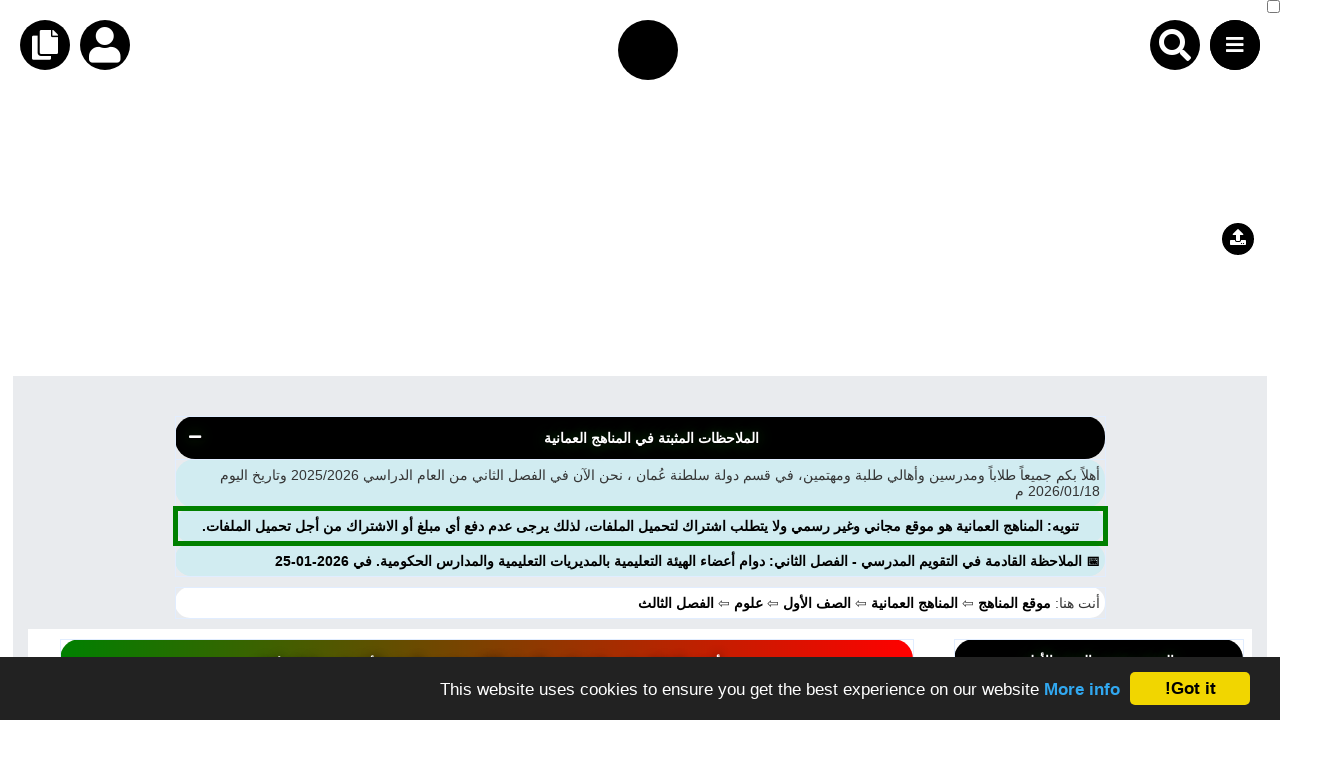

--- FILE ---
content_type: text/html; charset=UTF-8
request_url: https://www.almanahj.com/om/15science3
body_size: 39777
content:

<style>
#alm_ios_banner_wrap {
    position: fixed;
    top: 0;
    left: 0;
    right: 0;
    z-index: 9999999;
    background: #ffffff;
    border-bottom: 1px solid #e3e3e3;
    direction: rtl;
    font-family: -apple-system, BlinkMacSystemFont, "Segoe UI", sans-serif !important;
    display: none;
}

#alm_ios_banner {
    display: flex;
    align-items: center;
    padding: 12px 14px;
    cursor: pointer; /* كامل الشريط قابل للنقر */
}

/* زر الإغلاق في أقصى اليمين */
#alm_ios_close {
    font-size: 20px;
    margin-right: 4px;
    margin-left: 8px;
    cursor: pointer;
    color: #888;
    line-height: 1;
}

/* اللوغو بجانب زر الإغلاق (يمين) */
#alm_ios_logo {
    width: 40px;
    height: 40px;
    border-radius: 10px;
    margin-left: 12px;
    flex-shrink: 0;
}

/* النص في المنتصف ويتمدد */
#alm_ios_text {
    background-image: url("https://almanahj.com/images/logos/i_logo.png");
    background-repeat: no-repeat;
    background-position: left center;   /* الصورة في اليسار */
    background-size: 38px 38px;         /* حجم الصورة */
    
    padding-left: 50px;                 /* إبعاد النص عن الصورة */
    font-size: 15px;
    color: #000;
    flex-grow: 1;
    margin: 0;
}

</style>

<div id="alm_ios_banner_wrap">
    <div id="alm_ios_banner"
         onclick="window.open('https://apps.apple.com/ae/app/almanahj/id6754824824','_blank')">

        <!-- زر الإغلاق (لا يفتح الرابط) -->
        <span id="alm_ios_close"
              onclick="event.stopPropagation(); document.getElementById('alm_ios_banner_wrap').style.display='none'">×</span>

       

        <!-- النص التشجيعي -->
        <p id="alm_ios_text">حمّل تطبيق المناهج الآن وتمتّع بتجربة أسرع وأسهل في الوصول إلى الملفات والاختبارات.</p>
    </div>
</div>

<script>
// يظهر الشريط فقط على iPhone + مرّة كل 3 أيام
(function() {
    if (!/iPhone/i.test(navigator.userAgent)) return;

    const key = "alm_ios_banner_seen";
    const now = Date.now();
    const threeDays = 3 * 24 * 60 * 60 * 1000;

    const lastSeen = localStorage.getItem(key);

    if (!lastSeen || now - lastSeen > threeDays) {
        document.getElementById("alm_ios_banner_wrap").style.display = "block";
        localStorage.setItem(key, now);
    }
})();
</script>





<!doctype html>
<html lang="ar">
<head>
    <meta charset="utf-8">

    
    <title>ملفات الصف الأول في علوم بحسب الفصل الثالث في منهج سلطنة عُمان - المناهج العمانية</title>

    <meta name="title" content="ملفات الصف الأول في علوم بحسب الفصل الثالث في منهج سلطنة عُمان - المناهج العمانية">
    <meta name="description" content="جميع الملفات المدرسية في مادة علوم بحسب الصف الأول والفصل الثالث وذلك في المنهاج الرسمي المتبع في دولة سلطنة عُمان" />
    <meta name="keywords" content="موقع المناهج, تحميل كتب، تحميل أوراق عمل, سلطنة عمان, مملكة البحرين, الامارات، المنهاج الامارتي, المنهاج العماني, المنهاج السعودي, السعودية, بحرين, قطر">
    
    <meta property="og:locale" content="ar_AR" />
    <meta property="og:type" content="article" />
    <meta property="og:title" content="ملفات الصف الأول في علوم بحسب الفصل الثالث في منهج سلطنة عُمان - المناهج العمانية" />

    
    <meta property="og:description" content="جميع الملفات المدرسية في مادة علوم بحسب الصف الأول والفصل الثالث وذلك في المنهاج الرسمي المتبع في دولة سلطنة عُمان" />
        <meta property="og:site_name" content="المناهج العمانية" />
        <meta property="article:published_time" content="2026,Jan,Sun" />
    <meta property="article:modified_time" content="2026,Jan,Sun" />
    <meta property="og:image" content="https://almanahj.com/om/images/image.jpg" />

    <meta name="twitter:title" content="ملفات الصف الأول في علوم بحسب الفصل الثالث في منهج سلطنة عُمان">
    <meta name="twitter:description" content="جميع الملفات المدرسية في مادة علوم بحسب الصف الأول والفصل الثالث وذلك في المنهاج الرسمي المتبع في دولة سلطنة عُمان">
    <meta name="twitter:image" content="https://almanahj.com/om/images/image.jpg">

    
    <meta http-equiv="Content-Type" content="text/html; charset=utf-8">
    <meta name="robots" content="max-image-preview:large">
    <link rel="shortcut icon" href="https://almanahj.com/favicon.ico" type="image/x-icon">

    <!-- css -->
    <meta name="viewport" content="width=device-width, initial-scale=1.0">
    <link rel="stylesheet" href="https://cdnjs.cloudflare.com/ajax/libs/font-awesome/5.15.2/css/all.min.css" />


    <link rel="stylesheet" href="/cs/huge.css?ver=30" />
<link rel='stylesheet' href='https://almanahj.com/cs/grades.css?ver=6' />
    <link rel='stylesheet' href='/cs/om.css?ver=19'>
 
</head>

<body dir="rtl">

    
    <div class='top_menu' style='    margin-bottom: 83px;'>    <input type="checkbox" id="active">
    <label for="active" class="menu-btn"><i style="    position: absolute;
    top: 15px;
    right: 16px;" class="fas fa-bars"></i></label>
    <div class="circle_menu">
      <ul>

<li><a href='https://almanahj.com/om/today'>ملفات اليوم</a></li>
<li><a target='_blank' href='https://adinuae.com'>ابحث عن مدرس</a></li>
<li><a href='https://almanahj.com/om/news'>أحدث الأخبار</a></li>
<li><a href='https://almanahj.com/om/stat'>جميع الصفوف</a></li>
<li><a href='https://almanahj.com/om/grades_social'>منصات</a></li>
<li><a href='https://almanahj.com/om/teachers'>مدرسو المناهج</a></li>
<li><a href='https://almanahj.com/om/teacher_files'>ملفات للمدرس</a></li>
<li><a href='https://almanahj.com/om/education-files'>ملفات تعليمية</a></li>
<li><a href='https://almanahj.com/om/course'>الكتب المدرسية</a></li>
<li><a href='https://almanahj.com/login'>تسجيل دخول</a></li></ul>
</div>



<div class="search_container">
<form  action="/google_search" role="search" method="get" class="search-form">
	<label><i style="
    font-size: xx-large;
    color: white;
    background-color: black;
    padding: 9px;
    border-radius: 50%;
" class="fa fa-search" aria-hidden="true"></i>
		<input type="search" class="search-field" placeholder="اكتب ما تبحث عنه هنا" value="الصف الأول" name="q" title="البحث عن:" />
	
	
			<input name="country_code" value="om" hidden/>
	</label>
	<input type="submit" class="search-submit" value="Search" />
	
</form>
</div>

 <link rel="stylesheet" href="https://almanahj.com/cs/search_icon.css" />    <div class="copy_link" onclick="copyToClipboard()"><i class="fa fa-copy" style="font-size:30px;"></i></div>
    <div class="logo_circle" onclick="location.href='https://almanahj.com/om'" ></i></div>


<div class='history' onclick=location.href='/login'><i class='fa fa-user' style='font-size:36px;' aria-hidden='true'></i></div>
 </div>   
    
<script src='/js/copyToClipboard.js' defer>

    </script><script async src="https://pagead2.googlesyndication.com/pagead/js/adsbygoogle.js?client=ca-pub-3351397300224869"
     crossorigin="anonymous"></script>
<!-- under_menu -->
<ins class="adsbygoogle"
     style="display:block"
     data-ad-client="ca-pub-3351397300224869"
     data-ad-slot="9817802739"
     data-ad-format="auto"
     data-full-width-responsive="true"></ins>
<script>
     (adsbygoogle = window.adsbygoogle || []).push({});
</script>
    <div class='almanahj_body'>
        <div class='here'>
            <table class="data-table">
  <thead>
    <tr>
      <th>
        الملاحظات المثبتة في المناهج العمانية       <i id="toggle-btn" class="fas fa-minus toggle-btn"></i>

      </th>
    </tr>
  </thead>
  <tbody id="table-body">
      
      
<tr><td style='text-align: right;   background-color: #d1ecf1;' colspan='2'> 
أهلاً بكم جميعاً طلاباً ومدرسين وأهالي طلبة ومهتمين، في قسم دولة سلطنة عُمان  ، نحن الآن في الفصل الثاني من العام الدراسي 2025/2026 وتاريخ اليوم 2026/01/18 م
</td></tr><tr><td style='text-align: center;background-color: #d1ecf1;border-color: green;border-width: 5px;' colspan='2'><a target='_blank' href='https://youtu.be/0VSUWfZ5Tjw?si=qc15BUltNcXlmj27'>تنويه: المناهج العمانية هو موقع مجاني وغير رسمي ولا يتطلب اشتراك لتحميل الملفات، لذلك يرجى عدم دفع أي مبلغ أو الاشتراك من أجل تحميل الملفات.</a></td></tr>
        <tr><td style='text-align: right;background-color: #d1ecf1; '>
        <a  href='https://fileae.com/om/id=15855'>📅  الملاحظة القادمة في التقويم المدرسي - الفصل الثاني: دوام أعضاء الهيئة التعليمية بالمديريات التعليمية والمدارس الحكومية. في 2026-01-25</a>
        </td></tr>
        
</tbody>
</table>

<style>
    .toggle-btn {
  cursor: pointer;
  float: left;
  margin-right: 10px;
  color: white;
}

</style>
<script>
// مرجع لعناصر الجدول
const toggleBtn = document.getElementById("toggle-btn");
const tableBody = document.getElementById("table-body");

// دالة للتغيير
function toggleTable(forceState = null) {
  let collapsed = forceState !== null ? forceState : tableBody.style.display !== "none";
  if (collapsed) {
    tableBody.style.display = "none";
   toggleBtn.classList.remove("fa-minus");
toggleBtn.classList.add("fa-plus");

    localStorage.setItem("tableCollapsed", "true");
  } else {
    tableBody.style.display = "";
    toggleBtn.classList.remove("fa-plus");
    toggleBtn.classList.add("fa-minus");
    localStorage.setItem("tableCollapsed", "false");
  }
}

// عند الضغط على الأيقونة
toggleBtn.addEventListener("click", () => toggleTable());

// عند تحميل الصفحة: استرجاع الحالة
window.addEventListener("load", () => {
  const saved = localStorage.getItem("tableCollapsed");
  if (saved === "true") toggleTable(true);
  else toggleTable(false);
});
</script>


		<table class='data-table'>
		<tr><td style='text-align: right;background-color: white;'>
		أنت هنا: 
                <a href='https://almanahj.com' >موقع المناهج</a> 	       &#x21E6;  <a href=https://almanahj.com/om >المناهج العمانية</a> 	&#x21E6;	<a href=https://www.almanahj.com/om/15>   الصف الأول   </a>		&#x21E6;	<a href=https://www.almanahj.com/om/15science> علوم  </a>    		&#x21E6;<a href='https://www.almanahj.com/om/15science3' >  الفصل الثالث </a>	</td></tr></table>        </div>

        <div class='all_contents'>
            <div class='file_des'>

<table class='data-table om_table'>
    <thead><tr><th colspan='3'>أحدث الملفات في مادة علوم, الفصل الثالث بحسب الصف الأول في سلطنة عُمان</th></tr></thead></table>  
<div class='custom-container'>
    
        <!--  up_download_button-->
    <script async src="https://pagead2.googlesyndication.com/pagead/js/adsbygoogle.js?client=ca-pub-3351397300224869"
        crossorigin="anonymous"></script>
    <!-- above_download -->
    <ins class="adsbygoogle"
        style="display:block"
        data-ad-client="ca-pub-3351397300224869"
        data-ad-slot="6495472261"
        data-ad-format="auto"
        data-full-width-responsive="true"></ins>
    <script>
        (adsbygoogle = window.adsbygoogle || []).push({});
    </script>
             
        
   
        

         
    
 
       
         
         
         
 
     
     
    
    
    
    
    
        
</div>










<table class="data-table">
    <thead><tr><th>البحث عن ملف بحسب الدولة و الصف والمادة والفصل</th></tr></thead>

<tr><td>
<form style="text-align:center;" method="get" enctype="multipart/form-data">
 
    <div  id="category_div">
        <select id="country_code" name="country_code"  disabled="true">
        <option value="om">عُمان - يمكنك تغييرها من الملف الشخصي</option>
    
        </select>
    </div>
    </td>
    </tr>
     <tr><td>
       <div  id="sub_grade">
            <select id="grade_code" name="grade_code" onchange="javascript: dynamicdropdown(this.options[this.selectedIndex].value);" required >
                <option value="">اختر صفاً</option>
            <option value='15'>الصف الأول</option>  <option value="1">الصف الأول</option>
  <option value="2">الصف الثاني</option>
  <option value="3">الصف الثالث</option>
  <option value="4">الصف الرابع</option>
  <option value="5">الصف الخامس</option>
  <option value="6">الصف السادس</option>
  <option value="7">الصف السابع</option>
  <option value="8">الصف الثامن</option>
  <option value="9">الصف التاسع</option>
<option value="10">الصف العاشر</option>  
<option value="11">الصف الحادي عشر</option>
<option value="12">الصف الثاني عشر</option>
<option value="34">أخبار</option>
  <option value="417">ملفات مدرسية</option>
    <option value="33">ملفات جامعية</option>
    
<option value="30">حلقة أولى</option>
<option value="31">حلقة ثانية</option>
<option value="32">تعليم ما بعد الأساسي</option>

       </select>
        </td></tr>
    </div>
  
  <tr><td>
<div id="sub_subject">
        <script type="text/javascript" language="JavaScript">
        document.write('<select name="subject" id="subject" required><option value="">اختر مادة بعد اختيار الصف</option></select>')
        </script>
    </div>

</td></tr>

  <tr><td>
<div id="sub_term">
    <select id="term" name="term" required>
      <option value="2">الفصل الثاني</option>
<option value='1'>الفصل الأول</option></select>

  
    </div>
</h1>
</td></tr>



<tr><td>
<button class="form-control selcls" type="button" id="button" >اعرض الملفات</button>
</form>
</table>

















<script>
var select_grade_code = document.getElementById('grade_code');
var select_subject = document.getElementById('subject');
var select_term = document.getElementById('term');
var select_country = document.getElementById('country_code');

document.getElementById("button").onclick = function(){
    var grade_code_value = select_grade_code.value
    var subject_value = select_subject.value
    var term_value = select_term.value
    var country_value = select_country.value
    
        window.location.href = "https://www.almanahj.com/"+country_value+"/"+grade_code_value+subject_value+term_value;
};
</script>






<script type="text/javascript" language="JavaScript">
     //when select country disply location
    function dynamicdropdown(listindex)
    {
        switch (listindex)
        {
        default:
                 document.getElementById("subject").options[0]=new Option("اختر مادة من سلطنة عمان","");
document.getElementById("subject").options[0]=new Option("لغة عربية","arabic"); 
document.getElementById("subject").options[1]=new Option("لغة انجليزية","english");
document.getElementById("subject").options[2]=new Option("رياضيات","math");
document.getElementById("subject").options[3]=new Option("المواد الاجتماعية","social");
document.getElementById("subject").options[4]=new Option("تربية اسلامية","islamic");
document.getElementById("subject").options[5]=new Option("علوم","science");
document.getElementById("subject").options[6]=new Option("كيمياء","chemistry");
document.getElementById("subject").options[7]=new Option("فيزياء","physics");
document.getElementById("subject").options[8]=new Option("رياضة مدرسية","sports");
document.getElementById("subject").options[9]=new Option("هذا موطني","country");
document.getElementById("subject").options[10]=new Option("رياضيات بحتة","pure_math"); 
document.getElementById("subject").options[11]=new Option("رياضيات تطبيقية","applied_math");
document.getElementById("subject").options[12]=new Option("رياضيات متقدمة","advanced_math");
document.getElementById("subject").options[13]=new Option("رياضيات أساسية","basic_math");
document.getElementById("subject").options[14]=new Option("حضارة اسلامية","culture");
document.getElementById("subject").options[15]=new Option("تقنية المعلومات","computer"); 
document.getElementById("subject").options[16]=new Option("مهارات حياتية","skills");
document.getElementById("subject").options[17]=new Option("مهارات موسيقية","music");
document.getElementById("subject").options[18]=new Option("فنون تشكيلية","art");
document.getElementById("subject").options[19]=new Option("جغرافيا","geography");
document.getElementById("subject").options[20]=new Option("علوم وتقانة","tec"); 
document.getElementById("subject").options[21]=new Option("حاسوب","computer");
document.getElementById("subject").options[22]=new Option("علوم وبيئة","environment");

     
        }
        return true;
    }
    
</script>







<table class="data-table">
  <thead>
    <tr><th>
      هل تريد مادة أخرى لقسم الصف الأول,
      الفصل الثالث ؟ اخترها
    </th></tr>
  </thead>
</table>

<table class="data-table" style="margin-top: 0%;">
<tr></tr></table>
</div>
<div class='side_bar'>
    

    <div style='right: 2%;top: 31%;' class='bot_icon' onclick="window.open('https://t.me/almanahj_jobs_bot', '_blank')"><i style='padding-top: 6px; font-size: inherit;' class='fa fa-upload'></i></div>
    <table class='data-table'>
        <thead><tr><th>البحث بحسب الصف الأول</th></tr></thead>
        <tr><td>
            <label for='grade_search'>اكتب عبارة أو كلمة للبحث ضمن ملفات جميع المواد بحسب الصف الأول وفق منهاج دولة سلطنة عُمان:</label>
            <form id='form_grade' class='search_g_form' onsubmit='redirectToSearch(event, this)'>
                <input type='text' id='grade_search' name='grade_search' placeholder='اكتب عبارة أو جملة للبحث'>
                <button class='search_g_but' type='submit'>بحث</button>
            </form>
        </td></tr>
    </table>
    
    <table class='data-table'>
        <thead><tr><th>البحث بحسب مادة علوم و الفصل الثالث و الصف الأول </th></tr></thead>
        <tr><td>
            <label for='grade_search1'>اكتب عبارة أو كلمة للبحث عنها ضمن ملفات (علوم - الصف الأول - الفصل الثالث) في منهاج دولة سلطنة عُمان:</label>
            <form id='form_subject' class='search_g_form' onsubmit='redirectToSearch1(event, this)'>
                <input type='text' id='grade_search1' name='grade_search1' placeholder='اكتب عبارة أو جملة للبحث'>
                <button class='search_g_but' type='submit'>بحث</button>
            </form>
        </td></tr>
    </table>
    
<script>
    function redirectToSearch(event, form) {
        event.preventDefault();

        let searchQuery = form.querySelector("#grade_search").value.trim();
        searchQuery = searchQuery.replace(/\s+/g, '_');

        if (!searchQuery) {
            alert("من فضلك أدخل عبارة للبحث عن ملفات الصف.");
            return;
        }

        const countryCode = "om";
        const gradeCode   = "15";

        if (!countryCode || !gradeCode) {
            alert("القيم المطلوبة غير موجودة.");
            return;
        }

        const url = `https://almanahj.com/${countryCode}/tag/${gradeCode}${searchQuery}`;
        window.location.href = url;
    }

    function redirectToSearch1(event, form) {
        event.preventDefault();

        let searchQuery = form.querySelector("#grade_search1").value.trim();
        searchQuery = searchQuery.replace(/\s+/g, '_');

        if (!searchQuery) {
            alert("من فضلك أدخل عبارة البحث.");
            return;
        }

        const countryCode = "om";
        const gradeCode   = "15";
        const subjectEN   = "science";
        const term_code   = "3";

        if (!countryCode || !gradeCode || !subjectEN || !term_code) {
            alert("القيم المطلوبة غير موجودة.");
            return;
        }

        const url = `https://almanahj.com/${countryCode}/${gradeCode}${subjectEN}${term_code}/${searchQuery}`;
        window.location.href = url;
    }
</script>



<link rel='stylesheet' href='/cs/search_by.css?ver=4' />
<br>
    <table class='data-table'>
        <thead>
            <tr>
                <th>أكثر ملفات الصف الأول تصفحاً خلال الـثلاثين يوماً الماضية في المناهج العمانية</th>
            </tr>
        </thead>
        <tbody><tr><td>لا توجد ملفات في الصف الأول تريده , يرجى المحاولة في وقت لاحق, وشكراً
        
        .</td></tr></tbody></table><br>
<table class="data-table">
    <thead>
        <tr>
            <th>أحدث الملفات المضافة في سلطنة عُمان</th>
        </tr>
    </thead>
    <tbody>
<tr>
                <td>
                    <a href='https://almanahj.com/om/id=20039'>1. الصف السابع, تربية اسلامية, شروط الزكاة ومصارفها دليل مختصر لأركان فرض الزكاة ومستحقيه</a><br>
                    <span style='color:red;font-weight:bold;'>منهاج جديد</span> قبل 9 ساعات | المشاهدات: 27
                </td>
              </tr><tr>
                <td>
                    <a href='https://almanahj.com/om/id=20038'>2. الصف السابع, لغة عربية,  القصيدة الشعرية السلحفاة والبطتان العناصر والموضوعات والدلالات</a><br>
                    <span style='color:red;font-weight:bold;'>منهاج جديد</span> قبل 9 ساعات | المشاهدات: 31
                </td>
              </tr><tr>
                <td>
                    <a href='https://almanahj.com/om/id=20037'>3. الصف السابع, لغة عربية,  شرح المفعول لأجله تعريفه إعرابه ودوره في الجملة الفعلية</a><br>
                    <span style='color:red;font-weight:bold;'>منهاج جديد</span> قبل 10 ساعات | المشاهدات: 25
                </td>
              </tr><tr>
                <td>
                    <a href='https://almanahj.com/om/id=20036'>4. الصف السابع, تربية اسلامية, تفسير آيات الخلق والتقدير في سورة الأنعام تأملات في قدرة الله وعظمته</a><br>
                    <span style='color:red;font-weight:bold;'>منهاج جديد</span> قبل 10 ساعات | المشاهدات: 24
                </td>
              </tr><tr>
                <td>
                    <a href='https://almanahj.com/om/id=20035'>5. الصف السابع, تربية اسلامية, حل أنشطة الوحدة الرابعة روائع التجويد والجنة والإيمان</a><br>
                    <span style='color:red;font-weight:bold;'>منهاج جديد</span> قبل 10 ساعات | المشاهدات: 27
                </td>
              </tr><tr>
                <td>
                    <a href='https://almanahj.com/om/id=20034'>6. الصف السابع, تربية اسلامية, حل شامل لأنشطة الوحدة الثالثة تطبيقات التجويد وقيم السيرة</a><br>
                    <span style='color:red;font-weight:bold;'>منهاج جديد</span> قبل 10 ساعات | المشاهدات: 23
                </td>
              </tr><tr>
                <td>
                    <a href='https://almanahj.com/om/id=20033'>7. الصف السابع, تربية اسلامية, حل أنشطة الوحدة الثانية تجويد وسلوك وأحكام فقهية</a><br>
                    <span style='color:red;font-weight:bold;'>منهاج جديد</span> قبل 10 ساعات | المشاهدات: 27
                </td>
              </tr><tr>
                <td>
                    <a href='https://almanahj.com/om/id=20032'>8. الصف السابع, تربية اسلامية, حل أنشطة الوحدة الأولى تجويد وسيرة وفقه</a><br>
                    <span style='color:red;font-weight:bold;'>منهاج جديد</span> قبل 10 ساعات | المشاهدات: 21
                </td>
              </tr><tr>
                <td>
                    <a href='https://almanahj.com/om/id=20031'>9. الصف السابع, تربية اسلامية, مراجعة شاملة لمنهج1</a><br>
                    <span style='color:red;font-weight:bold;'>منهاج جديد</span> قبل 11 ساعات | المشاهدات: 32
                </td>
              </tr><tr>
                <td>
                    <a href='https://almanahj.com/om/id=20030'>10. الصف الثاني عشر, اجتماعيات, إجابة نماذج امتحان هذا وطني في العراقة والمجد لدبلوم التعليم العام</a><br>
                    <span style='color:red;font-weight:bold;'>منهاج جديد</span> قبل 1 يوم | المشاهدات: 44
                </td>
              </tr><tr>
                <td>
                    <a href='https://almanahj.com/om/id=20029'>11. الصف الثاني عشر, اجتماعيات,  نماذج امتحان هذا وطني في العراقة والمجد لدبلوم التعليم العام بدون حل</a><br>
                    <span style='color:red;font-weight:bold;'>منهاج جديد</span> قبل 1 يوم | المشاهدات: 44
                </td>
              </tr><tr>
                <td>
                    <a href='https://almanahj.com/om/id=20028'>12. الصف السابع, لغة عربية, اختبار مع نموذج الإجابة</a><br>
                    <span style='color:red;font-weight:bold;'>منهاج جديد</span> قبل 4 أيام | المشاهدات: 157
                </td>
              </tr><tr>
                <td>
                    <a href='https://almanahj.com/om/id=20027'>13. الصف السابع, لغة عربية, ورقة عمل تعليمية عن المفعول المطلق</a><br>
                    <span style='color:red;font-weight:bold;'>منهاج جديد</span> قبل 4 أيام | المشاهدات: 112
                </td>
              </tr><tr>
                <td>
                    <a href='https://almanahj.com/om/id=20026'>14. الصف السابع, لغة عربية,  مراجعة مهارات القراءة والفهم</a><br>
                     قبل 5 أيام | المشاهدات: 130
                </td>
              </tr><tr>
                <td>
                    <a href='https://almanahj.com/om/id=20025'>15. الصف السابع, علوم, تحليل نص ماذا لو اختفت أسماك القرش</a><br>
                    <span style='color:red;font-weight:bold;'>منهاج جديد</span> قبل 5 أيام | المشاهدات: 182
                </td>
              </tr></tbody></table><br>
<table class='data-table'>
    <thead>
        <tr>
            <th>أكثر الملفات تصفحاً خلال الـ 30 يوم الماضي في سلطنة عُمان</th>
        </tr>
    </thead>
    <tbody><tr>
                <td>
                    <a href='https://almanahj.com/om/id=19974'>1, الصف السابع, لغة عربية, أسئلة الامتحان النهائي الدور الأول الفترة الصباحية جديد</a><br>
                    عدد المشاهدات: 848
                </td>
              </tr><tr>
                <td>
                    <a href='https://almanahj.com/om/id=19978'>2, الصف الثامن, لغة عربية, أسئلة الامتحان النهائي  الدور الأول الفترة الصباحية</a><br>
                    عدد المشاهدات: 839
                </td>
              </tr><tr>
                <td>
                    <a href='https://almanahj.com/om/id=19966'>3, الصف التاسع, اجتماعيات, ملخص درس الملامح الحضارية للتواجد العماني في شرقي أفريقيا</a><br>
                    عدد المشاهدات: 581
                </td>
              </tr><tr>
                <td>
                    <a href='https://almanahj.com/om/id=20013'>4, الصف الثامن, تربية اسلامية, اختبار تجريبي 2026</a><br>
                    عدد المشاهدات: 576
                </td>
              </tr><tr>
                <td>
                    <a href='https://almanahj.com/om/id=20017'>5, الصف التاسع, اجتماعيات, تدريبات امتحانية 2026</a><br>
                    عدد المشاهدات: 519
                </td>
              </tr><tr>
                <td>
                    <a href='https://almanahj.com/om/id=20019'>6, الصف الخامس, تربية اسلامية, مقرر حفظ القرآن الكريم والأحاديث النبوية</a><br>
                    عدد المشاهدات: 497
                </td>
              </tr><tr>
                <td>
                    <a href='https://almanahj.com/om/id=20015'>7, الصف التاسع, رياضيات, كتيب مراجعة شاملة لمادة الرياضيات</a><br>
                    عدد المشاهدات: 492
                </td>
              </tr><tr>
                <td>
                    <a href='https://almanahj.com/om/id=20018'>8, الصف التاسع, اجتماعيات, التواريخ المهمة في المنظمات الدولية</a><br>
                    عدد المشاهدات: 491
                </td>
              </tr><tr>
                <td>
                    <a href='https://almanahj.com/om/id=19995'>9, الصف الثامن, علوم, أسئلة الامتحان الرسمي النهائي الدور الأول الفترة الصباحية</a><br>
                    عدد المشاهدات: 463
                </td>
              </tr><tr>
                <td>
                    <a href='https://almanahj.com/om/id=19972'>10, الصف العاشر, لغة عربية, نموذج إجابة الامتحان النهائي الرسمي الدور الأول الفترة الصباحية حديث</a><br>
                    عدد المشاهدات: 459
                </td>
              </tr><tr>
                <td>
                    <a href='https://almanahj.com/om/id=20008'>11, الصف العاشر, فيزياء, ملخص قوانين ووحدات الفيزياء 2026</a><br>
                    عدد المشاهدات: 429
                </td>
              </tr><tr>
                <td>
                    <a href='https://almanahj.com/om/id=20012'>12, الصف الثامن, تربية اسلامية, دمج امتحانات 2025</a><br>
                    عدد المشاهدات: 408
                </td>
              </tr><tr>
                <td>
                    <a href='https://almanahj.com/om/id=20021'>13, الصف الحادي عشر, علوم بيئية,  حل سهرة امتحان العلوم البيئية</a><br>
                    عدد المشاهدات: 406
                </td>
              </tr><tr>
                <td>
                    <a href='https://almanahj.com/om/id=20011'>14, الصف الثامن, تربية اسلامية, ملخص ديني قيمي 2026</a><br>
                    عدد المشاهدات: 364
                </td>
              </tr><tr>
                <td>
                    <a href='https://almanahj.com/om/id=20010'>15, الصف السادس, تربية اسلامية, نموذج إجابة الاختبار التجريبي الرسمي 2026</a><br>
                    عدد المشاهدات: 336
                </td>
              </tr></tbody></table>
<br>

<!-- جدول رئيسي -->
<table class="data-table" style="width: auto">
  <thead>
    <tr><th>روابط مواقع التواصل لـ موقع المناهج</th></tr>
  </thead>

      </table>
      
      <table class="data-table" style="width: auto">
            <tbody>
    <tr><td colspan="10">أولاً: على فيسبوك</td></tr>
    <tr>
      <td><a target="_blank" href="https://www.facebook.com/groups/omcourse">مجموعة</a></td>
      <td><a target="_blank" href="https://www.facebook.com/omAlmanahj">صفحة</a></td>
    </tr>

    <tr><td colspan="10">ثانياً: على تلغرام</td></tr>
    <tr>
      <td><a target="_blank" href="https://t.me/omcourse">قناة تلغرام</a></td>
      <td><a target="_blank" href="https://almanahj.com/s/23beb1">مجموعة تلغرام</a></td>
      <td><a target="_blank" href="https://t.me/almanahj_bot">بوت تلغرام</a></td>
    </tr>
  </tbody>
</table>


    <link rel="stylesheet" href='https://almanahj.com/cs/grade_more.css?ver=4' >
    <style>
        #floating-box {
            display: none; /* إخفاء الصندوق عند التحميل الأول */
        }
    </style>
    <div class="icon" id="icon">+ 15 </div>
    <div class="floating-box" id="floating-box">
        <div class="content" id="content">
            <!-- سيتم تحميل المقالات هنا -->
        </div>
    </div>
    
<script>
    var country_code = 'om';
    var f_g_c = '15';
    var f_termN = '3';
</script>
<script src='/js/plus_grade.js?ver=3' defer></script>

<!-- Begin Cookie Consent plugin by Silktide - http://silktide.com/cookieconsent -->
<script type="text/javascript">
    window.cookieconsent_options = {"message":"This website uses cookies to ensure you get the best experience on our website","dismiss":"Got it!","learnMore":"More info","link":"https://www.almanahj.com/privacy","theme":"dark-bottom"};
</script>

<script type="text/javascript" src="//cdnjs.cloudflare.com/ajax/libs/cookieconsent2/1.0.10/cookieconsent.min.js"></script>
<!-- End Cookie Consent plugin -->

</div>
</div>
<div class='almanahj_footer'>

<div class="footer-basic">
    <footer>
        <div class="social">
           
             <h3>روابط موقع المناهج في سلطنة عُمان</h3><a target="_blank" aria-label="Facebook Page" href="https://www.facebook.com/omAlmanahj"><i class="fab fa-facebook"></i></a><a target="_blank" aria-label="Telegram Channel" href="https://t.me/omcourse"><i class="fab fa-telegram"></i></a><a target="_blank" aria-label="Instagram" href="https://instagram.com/almanahj_om"><i class="fab fa-instagram"></i></a><a target="_blank" aria-label="Whatsapp" href="https://chat.whatsapp.com/Kd7fJ99PiTYH6wUwdYz4ku"><i class="fab fa-whatsapp"></i></a>
            <a target="_blank" aria-label="YouTube" href="https://www.youtube.com/@Almanahj"><i class="fab fa-youtube"></i></a>
            <a target="_blank" aria-label="Android App" href="https://play.google.com/store/apps/details?id=com.almanahj.application"><i class="fab fa-android"></i></a>

            <br>
            <!-- أيقونة تطبيق "ض" -->
            <a target="_blank" aria-label="Teach Me App" href="https://play.google.com/store/apps/details?id=com.teachinarabic.teachinarabic" class="dod-icon">
                <img src="https://almanahj.com/images/teach_me.jpg" alt="Teach Me" style="border-radius: 50%;">
            </a>
        </div>
<a href="https://apps.apple.com/ae/app/almanahj/id6754824824" target="_blank"><img src="https://developer.apple.com/assets/elements/badges/download-on-the-app-store.svg" alt="Download on the App Store" style="width:180px;"></a>
<a href="https://play.google.com/store/apps/details?id=com.almanahj.application" target="_blank"><img src="https://play.google.com/intl/en_us/badges/static/images/badges/en_badge_web_generic.png" alt="Get it on Google Play" style="width:200px;"></a>

        <ul class="list-inline">
            <li class="list-inline-item"><a href="/terms">شروط الاستخدام</a></li>
            <li class="list-inline-item"><a href="/privacy">سياسة الخصوصية</a></li>
            <li class="list-inline-item"><a href="/contact">اتصل بنا</a></li>
            <li class="list-inline-item"><a href="/about">حول الموقع</a></li>
        </ul>

        <p class="copyright">المناهج &copy; 2014 - 2026</p>
    </footer>
</div>

<!--  auto_ads-->
<script async src=https://pagead2.googlesyndication.com/pagead/js/adsbygoogle.js?client=ca-pub-3351397300224869'
     crossorigin='anonymous'></script>
<ins class='adsbygoogle'
     style='display:block'
     data-ad-format='autorelaxed'
     data-ad-client='ca-pub-3351397300224869'
     data-ad-slot='9550156889'></ins>
<script>
     (adsbygoogle = window.adsbygoogle || []).push({});
</script>
</div>
</div>








   

   <!-- Google Tag Manager -->
    <script defer>
        (function(w,d,s,l,i){
            w[l]=w[l]||[];
            w[l].push({'gtm.start': new Date().getTime(), event:'gtm.js'});
            var f=d.getElementsByTagName(s)[0],
                j=d.createElement(s), dl=l!='dataLayer'?'&l='+l:'';
            j.async=true;
            j.src='https://www.googletagmanager.com/gtm.js?id='+i+dl;
            f.parentNode.insertBefore(j,f);
        })(window,document,'script','dataLayer','GTM-TH9QLM5H');
    </script>
    <!-- End Google Tag Manager -->


<!-- Google Tag Manager (noscript) -->
    <noscript>
        <iframe src="https://www.googletagmanager.com/ns.html?id=GTM-TH9QLM5H" height="0" width="0" style="display:none;visibility:hidden"></iframe>
    </noscript>
    <!-- End Google Tag Manager (noscript) -->

<script defer>
    if (location.hash === '#google_vignette') {
  history.replaceState(null, '', location.pathname + location.search);
}
</script>


<script defer>
  window.addEventListener('load', function () {
    const bait = document.createElement('div');
    bait.className = 'ad-banner';
    bait.style.display = 'block';
    bait.style.position = 'absolute';
    bait.style.height = '1px';
    bait.style.width = '1px';
    bait.style.top = '-1000px';
    document.body.appendChild(bait);

    setTimeout(function () {
      if (!bait || bait.offsetParent === null || bait.offsetHeight === 0) {
        document.body.innerHTML = "<h2 style='text-align:center;margin-top:50px;'>تم حظر الموقع لأنك تستخدم أداة لحجب الإعلانات</h2>";
      }
      bait.remove();
    }, 500);
  });
</script>


</body>
</html>
   	




--- FILE ---
content_type: text/html; charset=utf-8
request_url: https://www.google.com/recaptcha/api2/aframe
body_size: 266
content:
<!DOCTYPE HTML><html><head><meta http-equiv="content-type" content="text/html; charset=UTF-8"></head><body><script nonce="q2pR-XV7T14-3Dohbbwbew">/** Anti-fraud and anti-abuse applications only. See google.com/recaptcha */ try{var clients={'sodar':'https://pagead2.googlesyndication.com/pagead/sodar?'};window.addEventListener("message",function(a){try{if(a.source===window.parent){var b=JSON.parse(a.data);var c=clients[b['id']];if(c){var d=document.createElement('img');d.src=c+b['params']+'&rc='+(localStorage.getItem("rc::a")?sessionStorage.getItem("rc::b"):"");window.document.body.appendChild(d);sessionStorage.setItem("rc::e",parseInt(sessionStorage.getItem("rc::e")||0)+1);localStorage.setItem("rc::h",'1768697591255');}}}catch(b){}});window.parent.postMessage("_grecaptcha_ready", "*");}catch(b){}</script></body></html>